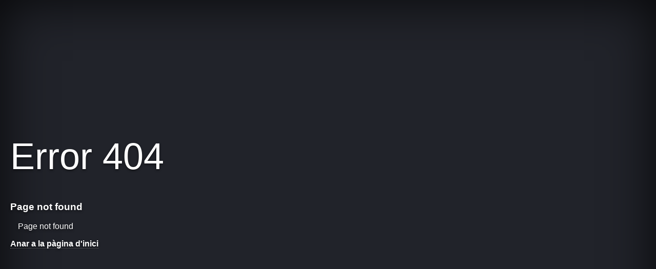

--- FILE ---
content_type: text/html; charset=utf-8
request_url: https://www.is21.ad/en/news/andorra-the-pole-of-attraction-for-a-foreign-inversion
body_size: 3823
content:
<!DOCTYPE html><html><head><meta charset="utf-8" /><meta http-equiv="X-UA-Compatible" content="IE=edge" /><meta name="viewport" content="width=device-width, initial-scale=1" /><title>404</title><style type="text/css">html {font-family: sans-serif;line-height: 1.15;-ms-text-size-adjust: 100%;-webkit-text-size-adjust: 100%}body {margin: 0}article,aside,footer,header,nav,section {display: block}h1 {font-size: 2em;margin: .67em 0}figcaption,figure,main {display: block}figure {margin: 1em 40px}hr {box-sizing: content-box;height: 0;overflow: visible}pre {font-family: monospace, monospace;font-size: 1em}a {background-color: transparent;-webkit-text-decoration-skip: objects}a:active,a:hover {outline-width: 0}abbr[title] {border-bottom: none;text-decoration: underline;text-decoration: underline dotted}b,strong {font-weight: inherit}b,strong {font-weight: bolder}code,kbd,samp {font-family: monospace, monospace;font-size: 1em}dfn {font-style: italic}mark {background-color: #ff0;color: #000}small {font-size: 80%}sub,sup {font-size: 75%;line-height: 0;position: relative;vertical-align: baseline}sub {bottom: -.25em}sup {top: -.5em}audio,video {display: inline-block}audio:not([controls]) {display: none;height: 0}img {border-style: none}svg:not(:root) {overflow: hidden}button,input,optgroup,select,textarea {font-family: sans-serif;font-size: 100%;line-height: 1.15;margin: 0}button,input {overflow: visible}button,select {text-transform: none}[type=reset],[type=submit],button,html [type=button] {-webkit-appearance: button}[type=button]::-moz-focus-inner,[type=reset]::-moz-focus-inner,[type=submit]::-moz-focus-inner,button::-moz-focus-inner {border-style: none;padding: 0}[type=button]:-moz-focusring,[type=reset]:-moz-focusring,[type=submit]:-moz-focusring,button:-moz-focusring {outline: 1px dotted ButtonText}fieldset {border: 1px solid silver;margin: 0 2px;padding: .35em .625em .75em}legend {box-sizing: border-box;color: inherit;display: table;max-width: 100%;padding: 0;white-space: normal}progress {display: inline-block;vertical-align: baseline}textarea {overflow: auto}[type=checkbox],[type=radio] {box-sizing: border-box;padding: 0}[type=number]::-webkit-inner-spin-button,[type=number]::-webkit-outer-spin-button {height: auto}[type=search] {-webkit-appearance: textfield;outline-offset: -2px}[type=search]::-webkit-search-cancel-button,[type=search]::-webkit-search-decoration {-webkit-appearance: none}::-webkit-file-upload-button {-webkit-appearance: button;font: inherit}details,menu {display: block}summary {display: list-item}canvas {display: inline-block}template {display: none}[hidden] {display: none}body,html {width: 100%;height: 100%;background-color: #21232a}body {color: #fff;text-shadow: 0 2px 4px rgba(0, 0, 0, .5);padding: 0;min-height: 100%;-webkit-box-shadow: inset 0 0 100px rgba(0, 0, 0, .8);box-shadow: inset 0 0 100px rgba(0, 0, 0, .8);display: table;font-family: "Open Sans", Arial, sans-serif}h1 {font-family: inherit;font-weight: 500;line-height: 1.1;color: inherit;font-size: 72px}h1 small {font-size: 50%;font-weight: 400;line-height: 1;color: #777;display: block;clear: both;}a {text-decoration: none;color: #fff;font-size: inherit;border-bottom: dotted 1px #707070}.lead {color: silver;font-size: 21px;line-height: 1.4}.cover {display: table-cell;vertical-align: middle;padding: 0 20px}footer {position: fixed;width: 100%;height: 40px;left: 0;bottom: 0;color: #a0a0a0;font-size: 14px}</style></head><body><div class="cover"><h1>Error 404</h1><h3>Page not found </h3><div style="padding-left:15px"><p></p></div><div style="padding-left:15px"><p>Page not found</p></div><p><strong><a href="/" title="Pàgina d'inici">Anar a la pàgina d'inici</a></strong></p></div></body></html>